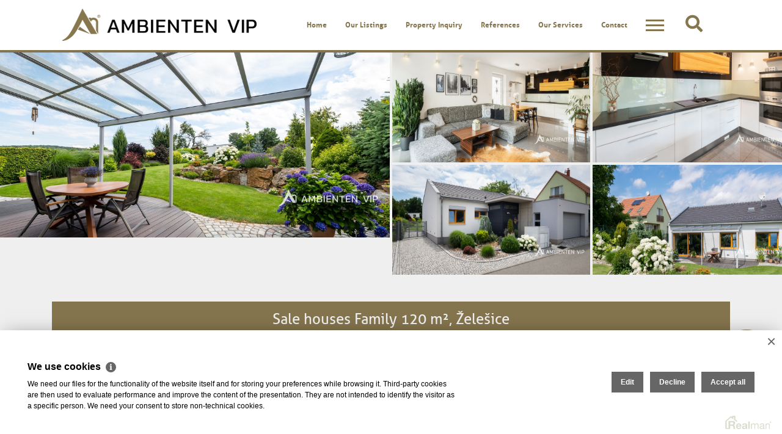

--- FILE ---
content_type: text/html
request_url: https://en.ambienten.cz/sale-houses-family-zelesice-district-brno-venkov-prodej-rodinne-domy-0m2-zelesice-3698
body_size: 10402
content:
<!DOCTYPE html><html lang="en"><head><base href="https://en.ambienten.cz/" /><meta http-equiv="Content-Type" content="text/html; charset=utf-8" /><meta name="author" content=" &copy; AMBIENTEN VIP s.r.o., Realman s.r.o., www.realman.cz" /><meta name="viewport" content="user-scalable=no, width=device-width, initial-scale=1.0, minimum-scale=1.0, maximum-scale=1.0" /><link rel="bookmark" href="https://en.ambienten.cz" /><meta name="copyright" content="https://en.ambienten.cz" /><meta name="robots" content="index,follow" /><meta name="googlebot" content="snippet,archive" /><meta name="format-detection" content="telephone=no"><title>Prodej, Rodinné domy, 0m² - Želešice | Home</title><meta name="keywords" content="" /><meta name="description" content="" /><link rel="shortcut icon" href="https://a.rmcl.cz/ambienten.cz/project/images/favicon.ico" /><meta name="apple-mobile-web-app-capable" content="yes"><!-- Favicons --><link rel="shortcut icon" href="https://a.rmcl.cz/ambienten.cz/project/images/favicon.ico"><meta name="msapplication-TileColor" content="#ffffff"><meta name="theme-color" content="#ffffff"><link rel="stylesheet" type="text/css" href="https://a.rmcl.cz/ambienten.cz/project/css/bootstrap.min.css" />
<link rel="stylesheet" type="text/css" href="https://a.rmcl.cz/realman5.cz/web/common/assets/css/font-awesome-5.4.2.css?877b1" />
<link rel="stylesheet" type="text/css" href="https://a.rmcl.cz/ambienten.cz/project/css/aos.css" />
<link rel="stylesheet" type="text/css" href="https://a.rmcl.cz/ambienten.cz/project/css/jquery-ui.min.css" />
<link rel="stylesheet" type="text/css" href="https://fonts.googleapis.com/css?family=Josefin+Sans:100,300,300i,400,700|Proza+Libre|Ubuntu" />
<link rel="stylesheet" type="text/css" href="https://fonts.googleapis.com/css?family=Proza+Libre:400,500&amp;subset=latin-ext" />
<link rel="stylesheet" type="text/css" href="https://a.rmcl.cz/realman5.cz/web/common/assets/css/font-aller2.css?877b1" />
<link rel="stylesheet" type="text/css" href="https://a.rmcl.cz/realman5.cz/web/common/assets/css/jquery.fancybox-3.4.1.min.css?877b1" />
<link rel="stylesheet" type="text/css" href="https://a.rmcl.cz/realman5.cz/web/common/assets/css/owl.carousel-2.3.4.css?877b1" />
<link rel="stylesheet" type="text/css" href="https://a.rmcl.cz/ambienten.cz/project/css/owl-theme.css" />
<link rel="stylesheet" type="text/css" href="https://a.rmcl.cz/ambienten.cz/project/css/range_slider.css" />
<link rel="stylesheet" type="text/css" href="https://a.rmcl.cz/realman5.cz/web/common/assets/css/rm_common.css?877b1" />
<link rel="stylesheet" type="text/css" href="https://a.rmcl.cz/ambienten.cz/project/css/custom.css" />
<link rel="stylesheet" type="text/css" href="https://a.rmcl.cz/ambienten.cz/project/css/responsive.css" />
<link rel="stylesheet" type="text/css" href="https://a.rmcl.cz/ambienten.cz/project/css/realman.css" />
<link rel="stylesheet" type="text/css" href="https://a.rmcl.cz/ambienten.cz/project/css/print.css" media="print" />
<script type="text/javascript"  src="https://a.rmcl.cz/realman5.cz/web/common/assets/js/jquery-3.2.1.min.js?877b1" rm-cookieconsent="rm-technical"></script>
<style type="text/css">img {width:auto;height:auto;}</style><script type="text/javascript"  rm-cookieconsent="rm-technical">
	window.dataLayer = window.dataLayer || [];
	function gtag(){dataLayer.push(arguments);}
	gtag("consent", "default", {
		"analytics_storage": "denied",
		"ad_storage": "denied",
		"ad_user_data": "denied",
		"ad_personalization": "denied"
	});
</script><!-- Global site tag (gtag.js) - Google Analytics --><script type="text/javascript" async src="https://www.googletagmanager.com/gtag/js?id=UA-65179537-1" rm-cookieconsent="rm-technical"></script><script type="text/javascript" defer rm-cookieconsent="rm-technical">
	window.dataLayer = window.dataLayer || [];
	function gtag(){dataLayer.push(arguments);}
	gtag("js", new Date());
gtag("config", "UA-65179537-1");</script><meta property="og:url" content="https://en.ambienten.cz/sale-houses-family-zelesice-district-brno-venkov-prodej-rodinne-domy-0m2-zelesice-3698" /><meta property="og:type" content="website" /><meta property="og:image" content="https://t.rmcl.cz/?[base64]" /><meta property="og:title" content="Prodej, Rodinné domy, 0m² - Želešice" /><meta property="og:description" content="" /></head><body class="newdetail"><header><nav class="navbar navbar-expand-lg fixed-top justify-content-between"><div class="navbar-header"><a class="navbar-brand" href="https://en.ambienten.cz"><img src="https://a.rmcl.cz/ambienten.cz/project/images/logo.png" alt="AMBIENTEN VIP s.r.o."></a><a class="navbar-brand black" href="https://en.ambienten.cz"><img src="https://a.rmcl.cz/ambienten.cz/project/images/logo_black.png" alt="AMBIENTEN VIP s.r.o."></a><button class="navbar-toggler" type="button" data-toggle="collapse" data-target="#navbarSupportedContent" aria-controls="navbarSupportedContent" aria-expanded="false" aria-label="Toggle navigation"><span class="navbar-toggler-icon"></span></button></div><div class="collapse navbar-collapse" id="navbarSupportedContent"><ul class="nav navbar-nav ml-auto"><li class="nav-item"><a href="https://en.ambienten.cz/" title="Home" class="nav-link">Home</a></li><li class="nav-item active"><a href="https://en.ambienten.cz/our-listings" title="Our listings" class="nav-link">Our listings</a></li><li class="nav-item"><a href="https://en.ambienten.cz/property-inquiry" title="Property inquiry" class="nav-link">Property inquiry</a></li><li class="nav-item"><a href="https://en.ambienten.cz/references" title="References" class="nav-link">References</a></li><li class="nav-item"><a href="https://en.ambienten.cz/our-services" title="Our services" class="nav-link">Our services</a></li><li class="nav-item"><a href="https://en.ambienten.cz/contact" title="Contact" class="nav-link">Contact</a></li><li class="burgr"><div id="ambiburger"><input type="checkbox"><span></span><span></span><span></span><ul id="menu"><li><a href="https://en.ambienten.cz/homestaging" title="Homestaging">Homestaging</a></li><li><a href="https://en.ambienten.cz/development-projects" title="Development projects">Development projects</a></li><li><a href="https://en.ambienten.cz/news" title="News">News</a></li><li><a href="https://en.ambienten.cz/partners" title="Partners">Partners</a></li></ul></div></li></ul><div class="star"></div><div class="zoom" id="lupa"><a href="#"><i class="fas fa-search"></i></a></div><form id="lupaform" method="get" action="https://en.ambienten.cz/our-listings"><input type="text" name="fulltext" value="" id="scene" class="normal"></form></div></nav></header><div class="top_arrow"><a href="#"><img src="https://a.rmcl.cz/ambienten.cz/project/images/arrow_top.png" alt="top"></a></div><section class="detail25"><div class="container"><div class="row"><div class="col-md-6 detail2501"><img src="https://t.rmcl.cz/?[base64]" alt="DSC_1965" class="main-thumb"   width="1920" height="900"   loading="lazy" /></div><div class="col-md-6 detail2502"><div class="row"><div class="col-md-6"><img src="https://t.rmcl.cz/?[base64]" alt="DSC_1932-Edit" class="thumb"   width="1920" height="900"   loading="lazy" /></div><div class="col-md-6"><img src="https://t.rmcl.cz/?[base64]" alt="DSC_1916-Edit" class="thumb"   width="1920" height="900"   loading="lazy" /></div><div class="col-md-6"><img src="https://t.rmcl.cz/?[base64]" alt="DSC_1803" class="thumb"   width="1920" height="900"   loading="lazy" /></div><div class="col-md-6"><img src="https://t.rmcl.cz/?[base64]" alt="DSC_1824" class="thumb"   width="1920" height="900"   loading="lazy" /></div></div></div></div></div></section><!-- Modal --><div class="modal fade modaldetail25" id="galleryModal" tabindex="-1"><button type="button" class="close" data-dismiss="modal" aria-label="Close"><span></span><span></span></button><div class="modal-dialog"><div class="modal-content"><div class="modal-body grid-2" id="galleryContainer"><img src="https://t.rmcl.cz/?[base64]" alt="DSC_1965" class="" data-index="0"   width="1920" height="1080"   loading="lazy" /><img src="https://t.rmcl.cz/?[base64]" alt="DSC_1932-Edit" class="" data-index="1"   width="1920" height="1080"   loading="lazy" /><img src="https://t.rmcl.cz/?[base64]" alt="DSC_1916-Edit" class="" data-index="2"   width="1920" height="1080"   loading="lazy" /><img src="https://t.rmcl.cz/?[base64]" alt="DSC_1803" class="" data-index="3"   width="1920" height="1080"   loading="lazy" /><img src="https://t.rmcl.cz/?[base64]" alt="DSC_1824" class="" data-index="4"   width="1920" height="1080"   loading="lazy" /><img src="https://t.rmcl.cz/?[base64]" alt="DSC_1826" class="" data-index="5"   width="1920" height="1080"   loading="lazy" /><img src="https://t.rmcl.cz/?[base64]" alt="DSC_1867-Edit" class="" data-index="6"   width="1920" height="1080"   loading="lazy" /><img src="https://t.rmcl.cz/?[base64]" alt="DSC_1863 (1)" class="" data-index="7"   width="1920" height="1080"   loading="lazy" /><img src="https://t.rmcl.cz/?[base64]" alt="DSC_1812" class="" data-index="8"   width="1920" height="1080"   loading="lazy" /><img src="https://t.rmcl.cz/?[base64]" alt="DSC_1814" class="" data-index="9"   width="1920" height="1080"   loading="lazy" /><img src="https://t.rmcl.cz/?[base64]" alt="DSC_1815" class="" data-index="10"   width="1920" height="1080"   loading="lazy" /><img src="https://t.rmcl.cz/?[base64]" alt="DSC_1817" class="" data-index="11"   width="1920" height="1080"   loading="lazy" /><img src="https://t.rmcl.cz/?[base64]" alt="DSC_1819" class="" data-index="12"   width="1920" height="1080"   loading="lazy" /><img src="https://t.rmcl.cz/?[base64]" alt="DSC_1858 (1)" class="" data-index="13"   width="1920" height="1080"   loading="lazy" /><img src="https://t.rmcl.cz/?[base64]" alt="DSC_1821" class="" data-index="14"   width="1920" height="1080"   loading="lazy" /><img src="https://t.rmcl.cz/?[base64]" alt="DSC_1822" class="" data-index="15"   width="1920" height="1080"   loading="lazy" /><img src="https://t.rmcl.cz/?[base64]" alt="DSC_1823" class="" data-index="16"   width="1920" height="1080"   loading="lazy" /><img src="https://t.rmcl.cz/?[base64]" alt="DSC_1827" class="" data-index="17"   width="1920" height="1080"   loading="lazy" /><img src="https://t.rmcl.cz/?[base64]" alt="DSC_1829 (1)" class="" data-index="18"   width="1920" height="1080"   loading="lazy" /><img src="https://t.rmcl.cz/?[base64]" alt="DSC_1829" class="" data-index="19"   width="1920" height="1080"   loading="lazy" /><img src="https://t.rmcl.cz/?[base64]" alt="DSC_1831 (1)" class="" data-index="20"   width="1920" height="1080"   loading="lazy" /><img src="https://t.rmcl.cz/?[base64]" alt="DSC_1831" class="" data-index="21"   width="1920" height="1080"   loading="lazy" /><img src="https://t.rmcl.cz/?[base64]" alt="DSC_1832 (1)" class="" data-index="22"   width="1920" height="1080"   loading="lazy" /><img src="https://t.rmcl.cz/?[base64]" alt="DSC_1832" class="" data-index="23"   width="1920" height="1080"   loading="lazy" /><img src="https://t.rmcl.cz/?[base64]" alt="DSC_1834 (1)" class="" data-index="24"   width="1920" height="1080"   loading="lazy" /><img src="https://t.rmcl.cz/?[base64]" alt="DSC_1834" class="" data-index="25"   width="1920" height="1080"   loading="lazy" /><img src="https://t.rmcl.cz/?[base64]" alt="DSC_1838 (1)" class="" data-index="26"   width="1920" height="1080"   loading="lazy" /><img src="https://t.rmcl.cz/?[base64]" alt="DSC_1838" class="" data-index="27"   width="1920" height="1080"   loading="lazy" /><img src="https://t.rmcl.cz/?[base64]" alt="DSC_1842 (1)" class="" data-index="28"   width="1920" height="1080"   loading="lazy" /><img src="https://t.rmcl.cz/?[base64]" alt="DSC_1842" class="" data-index="29"   width="1920" height="1080"   loading="lazy" /><img src="https://t.rmcl.cz/?[base64]" alt="DSC_1846 (1)" class="" data-index="30"   width="1920" height="1080"   loading="lazy" /><img src="https://t.rmcl.cz/?[base64]" alt="DSC_1846" class="" data-index="31"   width="1920" height="1080"   loading="lazy" /><img src="https://t.rmcl.cz/?[base64]" alt="DSC_1851 (1)" class="" data-index="32"   width="1920" height="1080"   loading="lazy" /><img src="https://t.rmcl.cz/?[base64]" alt="DSC_1851" class="" data-index="33"   width="1920" height="1080"   loading="lazy" /><img src="https://t.rmcl.cz/?[base64]" alt="DSC_1853 (1)" class="" data-index="34"   width="1920" height="1080"   loading="lazy" /><img src="https://t.rmcl.cz/?[base64]" alt="DSC_1853" class="" data-index="35"   width="1920" height="1080"   loading="lazy" /><img src="https://t.rmcl.cz/?[base64]" alt="DSC_1858" class="" data-index="36"   width="1920" height="1080"   loading="lazy" /><img src="https://t.rmcl.cz/?[base64]" alt="DSC_1861 (1)" class="" data-index="37"   width="1920" height="1080"   loading="lazy" /><img src="https://t.rmcl.cz/?[base64]" alt="DSC_1861" class="" data-index="38"   width="1920" height="1080"   loading="lazy" /><img src="https://t.rmcl.cz/?[base64]" alt="DSC_1863" class="" data-index="39"   width="1920" height="1080"   loading="lazy" /><img src="https://t.rmcl.cz/?[base64]" alt="DSC_1872" class="" data-index="40"   width="1920" height="1080"   loading="lazy" /><img src="https://t.rmcl.cz/?[base64]" alt="DSC_1877" class="" data-index="41"   width="1920" height="1080"   loading="lazy" /><img src="https://t.rmcl.cz/?[base64]" alt="DSC_1879" class="" data-index="42"   width="1920" height="1080"   loading="lazy" /><img src="https://t.rmcl.cz/?[base64]" alt="DSC_1880-Edit" class="" data-index="43"   width="1920" height="1080"   loading="lazy" /><img src="https://t.rmcl.cz/?[base64]" alt="DSC_1881" class="" data-index="44"   width="1920" height="1080"   loading="lazy" /><img src="https://t.rmcl.cz/?[base64]" alt="DSC_1882-Edit" class="" data-index="45"   width="1920" height="1080"   loading="lazy" /><img src="https://t.rmcl.cz/?[base64]" alt="DSC_1891-Edit" class="" data-index="46"   width="1920" height="1080"   loading="lazy" /><img src="https://t.rmcl.cz/?[base64]" alt="DSC_1900-Edit" class="" data-index="47"   width="1920" height="1080"   loading="lazy" /><img src="https://t.rmcl.cz/?[base64]" alt="DSC_1905-Edit" class="" data-index="48"   width="1920" height="1080"   loading="lazy" /><img src="https://t.rmcl.cz/?[base64]" alt="DSC_1910" class="" data-index="49"   width="1920" height="1080"   loading="lazy" /><img src="https://t.rmcl.cz/?[base64]" alt="DSC_1912-Edit" class="" data-index="50"   width="1920" height="1080"   loading="lazy" /><img src="https://t.rmcl.cz/?[base64]" alt="DSC_1926-Edit" class="" data-index="51"   width="1920" height="1080"   loading="lazy" /><img src="https://t.rmcl.cz/?[base64]" alt="DSC_1938-Edit" class="" data-index="52"   width="1920" height="1080"   loading="lazy" /><img src="https://t.rmcl.cz/?[base64]" alt="DSC_1946-Edit" class="" data-index="53"   width="1920" height="1080"   loading="lazy" /><img src="https://t.rmcl.cz/?[base64]" alt="DSC_1953" class="" data-index="54"   width="1920" height="1080"   loading="lazy" /><img src="https://t.rmcl.cz/?[base64]" alt="DSC_1963" class="" data-index="55"   width="1920" height="1080"   loading="lazy" /><img src="https://t.rmcl.cz/?[base64]" alt="DSC_1964" class="" data-index="56"   width="1920" height="1080"   loading="lazy" /></div></div></div></div><section class="detail_tab"><div class="container"><h4>Sale houses Family 120 m², Želešice</h4><ul class="projecttabs"><li><a href="#" data-id="mapa" title="Mapa">Mapa</a></li><li><a href="#" data-id="kontakt" title="Kontakt">Kontakt</a></li><li><a href="#" data-id="dotaz-makleri" title="Dotaz makléři">Dotaz makléři</a></li><li><a rel="nofollow" target="_blank" href="src/getpdf.php?rm_rq=uS+oLebq77Ae1StXkCreCqrSStYnuiLcHrWBpLSl%2BvvLcHUNLwjkwQpbngfoE2Kyy%2BqDZi82du5KEbp0wZae9ZGhHr8UXFqh%2BU65THH%2FiVuxsg%3D" class="print">Tisk</a></li></ul><div class="detail_obsah"><strong>Souhrnné info</strong><div class="row"><div class="col-lg-6"><div class="row"><div class="col-5">Ev.č.:</div><div class="col-7"><b>29842</b></div></div><div class="row"><div class="col-5">Cena:</div><div class="col-7"><b>prodáno</b></div></div><div class="row"><div class="col-5">Sub-category:</div><div class="col-7"><b>Houses Family</b></div></div><div class="row"><div class="col-5">Location:</div><div class="col-7"><b>Želešice</b></div></div><div class="row"><div class="col-5">District:</div><div class="col-7"><b>Brno-venkov</b></div></div><div class="row"><div class="col-5">Advert room count:</div><div class="col-7"><b>4 rooms</b></div></div><div class="row"><div class="col-5">Flooring:</div><div class="col-7"><b>120 m²</b></div></div><div class="row"><div class="col-5">Land area:</div><div class="col-7"><b>1.850 m²</b></div></div><div class="row"><div class="col-5">Number of floors:</div><div class="col-7"><b>1</b></div></div><div class="row"><div class="col-5">Property status:</div><div class="col-7"><b>Very good</b></div></div><div class="row"><div class="col-5">Building:</div><div class="col-7"><b>Brick</b></div></div><div class="row"><div class="col-5">House type:</div><div class="col-7"><b>Single-story</b></div></div><div class="row"><div class="col-5">Building situation:</div><div class="col-7"><b>Single</b></div></div><div class="row"><div class="col-5">Property location:</div><div class="col-7"><b>Quiet part of municipality</b></div></div></div><div class="col-lg-6"><div class="row"><div class="col-5">Development:</div><div class="col-7"><b>Residential</b></div></div><div class="row"><div class="col-5">Energy Performance Rating:</div><div class="col-7"><b>G (PENB not delivered
)</b></div></div><div class="row"><div class="col-5">Furnished:</div><div class="col-7"><b>Partially</b></div></div><div class="row"><div class="col-5">Garage:</div><div class="col-7"><b>Yes</b></div></div><div class="row"><div class="col-5">Garage count:</div><div class="col-7"><b>2</b></div></div><div class="row"><div class="col-5">Terrace:</div><div class="col-7"><b>yes</b></div></div><div class="row"><div class="col-5">Basin:</div><div class="col-7"><b>yes</b></div></div><div class="row"><div class="col-5">Road:</div><div class="col-7"><b>Concrete, Asphalt</b></div></div><div class="row"><div class="col-5">Telecommunications:</div><div class="col-7"><b>Telephone, Internet, Satellite, Cable TV, Cable distribution, Other</b></div></div><div class="row"><div class="col-5">Transportation:</div><div class="col-7"><b>Road, Bus</b></div></div><div class="row"><div class="col-5">Water:</div><div class="col-7"><b>District water supply</b></div></div><div class="row"><div class="col-5">Electricity:</div><div class="col-7"><b>230V, 400V</b></div></div><div class="row"><div class="col-5">Waste:</div><div class="col-7"><b>Public sewerage</b></div></div></div></div><strong>Popis</strong><p class="text-justify"></p><div id="accordion"><div class="card"><div class="card-header" id="headingmapa"><button class="btn btn-link" Xdata-toggle="collapse" data-target="#collapsemapa" aria-expanded="true" aria-controls="collapsemapa">Mapa</button></div><div id="collapsemapa" class="collapse show" aria-labelledby="headingmapa" data-parent="#accordion"><div class="card-body"><script type="text/javascript" async src="https://a.rmcl.cz/realman5.cz/web/common/assets/js/openStreetMap.js?bd476" rm-cookieconsent="rm-technical"></script><link rel="stylesheet" href="https://cdnjs.cloudflare.com/ajax/libs/leaflet/1.9.4/leaflet.min.css" integrity="sha512-h9FcoyWjHcOcmEVkxOfTLnmZFWIH0iZhZT1H2TbOq55xssQGEJHEaIm+PgoUaZbRvQTNTluNOEfb1ZRy6D3BOw==" crossorigin="anonymous" referrerpolicy="no-referrer" /><link rel="stylesheet" href="https://cdnjs.cloudflare.com/ajax/libs/leaflet.markercluster/1.5.3/MarkerCluster.min.css" integrity="sha512-ENrTWqddXrLJsQS2A86QmvA17PkJ0GVm1bqj5aTgpeMAfDKN2+SIOLpKG8R/6KkimnhTb+VW5qqUHB/r1zaRgg==" crossorigin="anonymous" referrerpolicy="no-referrer" /><link rel="stylesheet" href="https://cdnjs.cloudflare.com/ajax/libs/leaflet.markercluster/1.5.3/MarkerCluster.Default.min.css" integrity="sha512-fYyZwU1wU0QWB4Yutd/Pvhy5J1oWAwFXun1pt+Bps04WSe4Aq6tyHlT4+MHSJhD8JlLfgLuC4CbCnX5KHSjyCg==" crossorigin="anonymous" referrerpolicy="no-referrer" /><style type="text/css">.rm-map-osm-wrapper { z-index:0; } .leaflet-container { font-size:11px !important; } .leaflet-container span { color:#000 !important; display:inline !important; float:none !important; margin:0 !important; } .leaflet-popup-content > div { max-width:75vw; } .leaflet-container .leaflet-tile { border-radius:0 !important; }</style><script type="text/javascript" integrity="sha512-puJW3E/qXDqYp9IfhAI54BJEaWIfloJ7JWs7OeD5i6ruC9JZL1gERT1wjtwXFlh7CjE7ZJ+/vcRZRkIYIb6p4g==" crossorigin="anonymous" referrerpolicy="no-referrer" src="https://cdnjs.cloudflare.com/ajax/libs/leaflet/1.9.4/leaflet.min.js" rm-cookieconsent="rm-technical"></script><script type="text/javascript" integrity="sha512-TiMWaqipFi2Vqt4ugRzsF8oRoGFlFFuqIi30FFxEPNw58Ov9mOy6LgC05ysfkxwLE0xVeZtmr92wVg9siAFRWA==" crossorigin="anonymous" referrerpolicy="no-referrer" src="https://cdnjs.cloudflare.com/ajax/libs/leaflet.markercluster/1.5.3/leaflet.markercluster.min.js" rm-cookieconsent="rm-technical"></script><script type="text/javascript"  rm-cookieconsent="rm-technical">var mapHasOwnMarkerIcon = 0;</script><div id="map-detail" class="rm-map-osm-wrapper"></div><script type="text/javascript"  rm-cookieconsent="rm-technical">$(window).on("load", function(){ renderOpenStreetMap( "map-detail", 49.1168872257, 16.5813742416, 2, "Želešice", "", {} ); });</script></div></div></div><div class="card"><div class="card-header" id="headingkontakt"><button class="btn btn-link" Xdata-toggle="collapse" data-target="#collapsekontakt" aria-expanded="true" aria-controls="collapsekontakt">Kontakt</button></div><div id="collapsekontakt" class="collapse show" aria-labelledby="headingkontakt" data-parent="#accordion"><div class="card-body"><p><img src="https://t.rmcl.cz/?i5fEvmoeVzRqJi7vWsk2WMQ6MIy4qOfBRMRrI1bgBt5lgemUrfaO4DGWd9uxQ5xHkB_q0T14FVgesVuunY-snRBUqAUgzCKaOv3zO6Md7oN1BOyJd2mfC5OUOxNCHNJpoIB-A-LWjLOw7xv6JzhyUUeAO9R2lm3jDBKeM1sa2GGMWc5P" alt="Ing. Monika Russeggerová" class="seller-photo"   height="140"   loading="lazy" />Ing. Monika Russeggerová<br />Phone number: <a href="tel:+420733525123">+420 733 525 123</a><br />E-mail: <a href="/cdn-cgi/l/email-protection#cba2a5ada4eefffbaaa6a9a2aea5bfaea5e5a8b1"><span class="__cf_email__" data-cfemail="fd94939b92bd9c909f949893899893d39e87">[email&#160;protected]</span></a><br />Address: Mezírka 775/1, Brno</p></div></div></div><div class="card"><div class="card-header" id="headingdotaz-makleri"><button class="btn btn-link" Xdata-toggle="collapse" data-target="#collapsedotaz-makleri" aria-expanded="true" aria-controls="collapsedotaz-makleri">Dotaz makléři</button></div><div id="collapsedotaz-makleri" class="collapse show" aria-labelledby="headingdotaz-makleri" data-parent="#accordion"><div class="card-body"><form action="javascript:send_contact('send_seller');" method="post" accept-charset="utf-8" enctype="text/plain" id="send_seller"><div class="form-group row"><label for="form-name2" class="col-sm-3 col-form-label">Jméno a příjmení</label><div class="col-sm-8"><input type="text" id="form-name2" name="Sender" class="form-control" req></div></div><div class="form-group row"><label for="form-email2" class="col-sm-3 col-form-label">E-mail</label><div class="col-sm-8"><input type="text" id="form-email2" name="SenderEmail" class="form-control" data-force-required="1"></div></div><div class="form-group row"><label for="form-phone2" class="col-sm-3 col-form-label">Telefon</label><div class="col-sm-8"><input type="text" id="form-phone2" name="SenderPhone" class="form-control" data-force-required="1"></div></div><div class="form-group row"><label for="form-text2" class="col-sm-3 col-form-label">Dotaz</label><div class="col-sm-8"><textarea id="form-text2" name="Text" class="form-control" rows="3">Dobrý den, mám zájem o podrobnější info k zakázce číslo 29842</textarea></div></div><div class="form-group row"><div class="col-sm-8 offset-sm-3"><button type="submit" name="Send" class="btn uc">Odeslat</button></div></div><input type="hidden" name="FormData" value="uS+R0KQ%2BRF%2F5kYM4tztbpeR9GtrP1jb9ui9WjWi3aq0huHNqdOc5uxoQG3GgxCDbj0xN0AShCbUIlAkWE0kbV6d3wUmHvZzESR1EdzhHQMEDyxL17gAznngmqZ9uofDj2zeWLFaglu7glGglEGh5iiBJPRrrOOWxWgIWT5%2Fu2n8eQqEbrpQKUJbQHAe3hEF5p72gnx1X4SFtxub0kwxOzzwPw%3D%3D" /></form></div></div></div></div></div><!-- #accordion --></div><!-- .detail_obsah --></div></section><section class="linelogo text-center"></section><section class="map"><div class="mapadetail"><script data-cfasync="false" src="/cdn-cgi/scripts/5c5dd728/cloudflare-static/email-decode.min.js"></script><script type="text/javascript" async src="https://a.rmcl.cz/realman5.cz/web/common/assets/js/openStreetMap.js?bd476" rm-cookieconsent="rm-technical"></script><link rel="stylesheet" href="https://cdnjs.cloudflare.com/ajax/libs/leaflet/1.9.4/leaflet.min.css" integrity="sha512-h9FcoyWjHcOcmEVkxOfTLnmZFWIH0iZhZT1H2TbOq55xssQGEJHEaIm+PgoUaZbRvQTNTluNOEfb1ZRy6D3BOw==" crossorigin="anonymous" referrerpolicy="no-referrer" /><link rel="stylesheet" href="https://cdnjs.cloudflare.com/ajax/libs/leaflet.markercluster/1.5.3/MarkerCluster.min.css" integrity="sha512-ENrTWqddXrLJsQS2A86QmvA17PkJ0GVm1bqj5aTgpeMAfDKN2+SIOLpKG8R/6KkimnhTb+VW5qqUHB/r1zaRgg==" crossorigin="anonymous" referrerpolicy="no-referrer" /><link rel="stylesheet" href="https://cdnjs.cloudflare.com/ajax/libs/leaflet.markercluster/1.5.3/MarkerCluster.Default.min.css" integrity="sha512-fYyZwU1wU0QWB4Yutd/Pvhy5J1oWAwFXun1pt+Bps04WSe4Aq6tyHlT4+MHSJhD8JlLfgLuC4CbCnX5KHSjyCg==" crossorigin="anonymous" referrerpolicy="no-referrer" /><style type="text/css">.rm-map-osm-wrapper { z-index:0; } .leaflet-container { font-size:11px !important; } .leaflet-container span { color:#000 !important; display:inline !important; float:none !important; margin:0 !important; } .leaflet-popup-content > div { max-width:75vw; } .leaflet-container .leaflet-tile { border-radius:0 !important; }</style><script type="text/javascript" integrity="sha512-puJW3E/qXDqYp9IfhAI54BJEaWIfloJ7JWs7OeD5i6ruC9JZL1gERT1wjtwXFlh7CjE7ZJ+/vcRZRkIYIb6p4g==" crossorigin="anonymous" referrerpolicy="no-referrer" src="https://cdnjs.cloudflare.com/ajax/libs/leaflet/1.9.4/leaflet.min.js" rm-cookieconsent="rm-technical"></script><script type="text/javascript" integrity="sha512-TiMWaqipFi2Vqt4ugRzsF8oRoGFlFFuqIi30FFxEPNw58Ov9mOy6LgC05ysfkxwLE0xVeZtmr92wVg9siAFRWA==" crossorigin="anonymous" referrerpolicy="no-referrer" src="https://cdnjs.cloudflare.com/ajax/libs/leaflet.markercluster/1.5.3/leaflet.markercluster.min.js" rm-cookieconsent="rm-technical"></script><script type="text/javascript"  rm-cookieconsent="rm-technical">var mapHasOwnMarkerIcon = 0;</script><div id="map-footer" class="rm-map-osm-wrapper mapa"></div><script type="text/javascript"  rm-cookieconsent="rm-technical">$(window).on("load", function(){ renderOpenStreetMap( "map-footer", 49.204, 16.6109, 1, "Mezírka 775/1<br>602 00&nbsp;Brno - Veveří", "", {} ); });</script><div class="adresa" data-aos="fade-right"><h3>AMBIENTEN VIP s.r.o.</h3><ul><li>Mezírka 775/1, 602 00&nbsp;&nbsp;Brno</li><li><a href="tel:+420733525123"><span>+420</span> 733 525 123</a></li><li><a href="tel:+420602791990"><span>+420</span> 602 791 990</a></li><li><a href="/cdn-cgi/l/email-protection#7d14131b1258494d1c101f141813091813531e07"><span class="__cf_email__" data-cfemail="aec7c0c8c1eecfc3ccc7cbc0dacbc080cdd4">[email&#160;protected]</span></a></li></ul><span><strong>IČ</strong> 29361788</span><span><strong>DIČ</strong> CZ29361788</span><p><strong>Číslo účtu</strong> 123 - 6332940207 / 0100</p><p>Spisová značka v obchodním rejstříku vedeném Krajským soudem v Brně zapsané v oddílu C, vložka 75329</p></div></div></section><footer><div class="container"><p>2026 &copy; AMBIENTEN VIP s.r.o., all rights reserved | Design by Daniel Gratza | Real Estate SW <a href="http://www.realman.cz/"><strong>Real</strong>man</a></p></div></footer><script data-cfasync="false" src="/cdn-cgi/scripts/5c5dd728/cloudflare-static/email-decode.min.js"></script><script type="text/javascript" defer src="https://a.rmcl.cz/ambienten.cz/project/js/jquery-ui.min.js" rm-cookieconsent="rm-technical"></script>
<script type="text/javascript" defer src="https://a.rmcl.cz/ambienten.cz/project/js/popper.min.js" rm-cookieconsent="rm-technical"></script>
<script type="text/javascript" defer src="https://a.rmcl.cz/ambienten.cz/project/js/bootstrap.min.js" rm-cookieconsent="rm-technical"></script>
<script type="text/javascript" defer src="https://a.rmcl.cz/realman5.cz/web/common/assets/js/jquery.fancybox-3.4.1.min.js?877b1" rm-cookieconsent="rm-technical"></script>
<script type="text/javascript" defer src="https://a.rmcl.cz/realman5.cz/web/common/assets/js/owl.carousel-2.3.4.min.js?877b1" rm-cookieconsent="rm-technical"></script>
<script type="text/javascript" defer src="https://a.rmcl.cz/ambienten.cz/project/js/snap-scroll.js" rm-cookieconsent="rm-technical"></script>
<script type="text/javascript" defer src="https://a.rmcl.cz/ambienten.cz/project/js/aos.js" rm-cookieconsent="rm-technical"></script>
<script type="text/javascript" defer src="https://a.rmcl.cz/ambienten.cz/project/js/jquery.paroller.js" rm-cookieconsent="rm-technical"></script>
<script type="text/javascript" defer src="https://a.rmcl.cz/ambienten.cz/project/js/range_slider.js" rm-cookieconsent="rm-technical"></script>
<script type="text/javascript" defer src="https://a.rmcl.cz/ambienten.cz/project/js/jquery.jscroll.min.js" rm-cookieconsent="rm-technical"></script>
<script type="text/javascript" defer src="https://a.rmcl.cz/ambienten.cz/project/js/custom.js" rm-cookieconsent="rm-technical"></script>
<script type="text/javascript" defer src="https://a.rmcl.cz/realman5.cz/web/common/assets/js/send_contact.js?877b1" rm-cookieconsent="rm-technical"></script>
<script type="text/javascript" defer src="https://a.rmcl.cz/realman5.cz/web/common/assets/js/jquery.inputmask.bundle.min.js?877b1" rm-cookieconsent="rm-technical"></script>
<script type="text/javascript" defer src="https://a.rmcl.cz/realman5.cz/web/common/assets/js/realman_mask.js?877b1" rm-cookieconsent="rm-technical"></script>
<script type="text/javascript" defer src="https://c.seznam.cz/js/rc.js" rm-cookieconsent="rm-technical"></script><script type="text/javascript"  rm-cookieconsent="rm-technical">
	window.sznIVA.IS.updateIdentities({ eid: null });
	var retargetingConf = {
		rtgId: 1369767,
		consent: 0
	};
	if (window.rc && window.rc.retargetingHit) {
		window.rc.retargetingHit(retargetingConf);
	}</script><script type="text/plain"  rm-cookieconsent="rm-marketing">'[base64]'</script><script type="text/javascript"  rm-cookieconsent="rm-technical">var gdprcookies_translation = { "title": "We use cookies","text": "We need our files for the functionality of the website itself and for storing your preferences while browsing it. Third-party cookies are then used to evaluate performance and improve the content of the presentation. They are not intended to identify the visitor as a specific person. We need your consent to store non-technical cookies.","technical_title": "Technical cookies","technical_text": "If we already save them, then they are necessary for the website to work and you can use its functions. It is used for maps, security, sending forms, item preferences, language, currency, it is also used for load distribution when loading files, etc.","analytical_title": "Analytical cookies","analytical_text": "They are used to collect data to analyze the traffic of our website. Thanks to this data, we know where visitors come from, what interests them on the website, the time of their visit, etc., and thus make the user experience more pleasant.","marketing_title": "Marketing cookies","marketing_text": "Saving these files is used to display more relevant content and ads and also sets consent for sending user data to Google for online advertising purposes. Disallowing permission does not mean hiding the ad.","save": "Save","close": "Close","edit": "Edit","settings": "Edit my preferences","decline": "Decline","acceptall": "Accept all","more_info": "More information", };</script><script type="text/javascript" async rm-cookieconsent-googleconsentmode="1" src="https://a.rmcl.cz/realman5.cz/web/common/assets/js/rm-cookieconsent.js?v=b64_11.js&bd476" rm-cookieconsent="rm-technical"></script><script defer src="https://static.cloudflareinsights.com/beacon.min.js/vcd15cbe7772f49c399c6a5babf22c1241717689176015" integrity="sha512-ZpsOmlRQV6y907TI0dKBHq9Md29nnaEIPlkf84rnaERnq6zvWvPUqr2ft8M1aS28oN72PdrCzSjY4U6VaAw1EQ==" data-cf-beacon='{"version":"2024.11.0","token":"d557f1c70c0b4783a4a14e407d3afe6a","r":1,"server_timing":{"name":{"cfCacheStatus":true,"cfEdge":true,"cfExtPri":true,"cfL4":true,"cfOrigin":true,"cfSpeedBrain":true},"location_startswith":null}}' crossorigin="anonymous"></script>
</body></html>

--- FILE ---
content_type: text/html
request_url: https://en.ambienten.cz/src/clipboard.php?returnJson=1
body_size: -368
content:
{"msg":0,"count":0,"url":"?074b173e79bde25115f31da6162adb79"}

--- FILE ---
content_type: text/css; charset=utf-8
request_url: https://a.rmcl.cz/realman5.cz/web/common/assets/css/font-aller2.css?877b1
body_size: -242
content:
/*Fonts */
@font-face {
	font-family: 'allerbold';
	src: url('../fonts/aller_bd.eot');
	src: url('../fonts/aller_bd.eot?#iefix') format('embedded-opentype'),
		 url('../fonts/aller_bd.woff2') format('woff2'),
		 url('../fonts/aller_bd.woff') format('woff'),
		 url('../fonts/aller_bd.ttf') format('truetype');
	font-weight: normal;
	font-style: normal;
}
@font-face {
	font-family: 'aller_lightregular';
	src: url('../fonts/aller_lt.eot');
	src: url('../fonts/aller_lt.eot?#iefix') format('embedded-opentype'),
		 url('../fonts/aller_lt.woff2') format('woff2'),
		 url('../fonts/aller_lt.woff') format('woff'),
		 url('../fonts/aller_lt.ttf') format('truetype');
	font-weight: normal;
	font-style: normal;
}
@font-face {
	font-family: 'allerregular';
	src: url('../fonts/aller_rg.eot');
	src: url('../fonts/aller_rg.eot?#iefix') format('embedded-opentype'),
		 url('../fonts/aller_rg.woff2') format('woff2'),
		 url('../fonts/aller_rg.woff') format('woff'),
		 url('../fonts/aller_rg.ttf') format('truetype');
	font-weight: normal;
	font-style: normal;
}


--- FILE ---
content_type: text/css; charset=utf-8
request_url: https://a.rmcl.cz/ambienten.cz/project/css/responsive.css
body_size: 1633
content:
/* mobile width till 1480px ----------------------------------- */
@media (max-width: 1480px) {
.navbar {padding: 0px 100px;}
header li {
	margin: 0;
 font-size: 12px;
 }
.adresa {width: 60%;}
.navbar-expand-lg .navbar-nav .nav-link {padding: 0;}

.burgr {padding: 16px 5px 0 15px;}
#menu {
	min-width: 150px;
	margin: -100px 0 0 -20px;
	padding:  110px 20px 12px 20px;  
}



}
/* mobile width till 1024px ----------------------------------- */
@media (max-width: 1024px) {
.navbar img {max-width: 65%;}
header li {text-align: center;}
.navbar-toggler {
    position: absolute;
    right: 10px;
    top: 5px;
    border: 1px solid #000;
}
nav {
    background-color: #fff;
    border-bottom: 4px solid #85754e;
}
nav .cz,nav .en {
    border: 3px solid #85754e;
    background-color: #fff;
    color: #85754e;
    display: inline;
}
.nemovitosti .col-lg-4:last-child {padding-right: 15px;}
.nemovitosti .col-lg-4:first-child {padding-left: 15px;}
.nemovitosti a {padding: 13px 0;}
.navbar-toggler-icon {
  background-image: url("data:image/svg+xml;charset=utf8,%3Csvg viewBox='0 0 32 32' xmlns='http://www.w3.org/2000/svg'%3E%3Cpath stroke='white' stroke-width='4' stroke-linecap='round' stroke-miterlimit='10' d='M4 8h24M4 16h24M4 24h24'/%3E%3C/svg%3E");
  color: white;
  filter: invert(45%) sepia(49%) saturate(289%) hue-rotate(5deg) brightness(92%) contrast(92%);
}
	.fffback .col-sm-4 img {height: inherit;}
.navbar {padding: 0 15px;}
header li {
	margin: 0 5px;
	font-size: inherit;
}
.navbar .cz,.navbar .en {position: inherit;}
.input-group {
	margin-top: 0;
	margin-bottom: 20px;
}
.nemovitosti .col-lg-4,.oblibene .col-lg-4 {margin: 10px 0;}
.nemovitosti .col-lg-4:last-child, .oblibene .col-lg-4:last-child {padding-right: 15px;}
.nemovitosti .col-lg-4:first-child, .oblibene .col-lg-4:first-child {padding-left: 15px;}
.download img {
    position: absolute;
    top: 0;
}
.star {text-align: center;}
.grow {
    width: 206px;
    display: block;
    margin: 20px auto;
    position: inherit;
}
.normal {
    display: block;
    margin: 20px auto;
    position: inherit;
}
.zoom {
    text-align: center;
    margin: 20px 0;
}
.lang {
	text-align: center;
	margin-bottom: 10px;
}
nav .navbar-brand {display: none;}
.black{display: inherit !important;}
nav li a, nav li a:hover {color: #85754e;}
.navbar-toggler:not(:disabled):not(.disabled) {border: 1px solid #85754e;border-radius: 0;}
	.adresa {
		padding: 15px;
		position: inherit;
		width: 100%;
		margin-bottom: 47px;
	}
	#galerie .popis_photo {
		bottom: 0;
		width: 50%;
	}
	.owl-prev,.owl-next {display: none;}
}
@media only screen 
and (min-device-width : 768px) 
and (max-device-width : 1024px) 
and (orientation : landscape) {
	header li {
	    margin: 0;
	    font-size: 13px;
}
.navbar-expand-lg .navbar-nav .nav-link {
    padding-right: 0;
    padding-left: 0;
    margin: 15px 5px 0 5px;
}
.navbar i {
    color: #86764e;
    font-size: 26px;
    margin: 0 10px;
}
.navbar .en:hover, nav.fix .en {color: #85754e;}

}
/* mobile width till 768px ----------------------------------- */
@media(max-width: 768px) {
	.modal-dialog {min-height: calc(100vh - 20px);}

	.navbar-collapse {
	  max-height: 360px;
	  overflow-y: auto;
	}

	#ambiburger input, #ambiburger span {display: none;}
	#menu {
		position: relative;
		min-width: 180px;
		margin: 0;
		padding:  0;  
		transform: translate(0, 0);
	}
	#menu li {padding: 15px;}
	#menu li:first-child {padding-top: 0;}	
}
/* mobile width from 768px till 1024px --------------------- */
@media only screen and (min-width: 768px) and (max-width: 1024px) {}
/* mobile width till 767px ----------------------------------- */
@media (max-width: 767px){
	.filter #accordion {display: none;}
	.filter #accordiontwo {display: inherit;}
	.nadpis span {padding: 5px 0;}
	.whyambienten .col-sm-6:last-child .box:first-child {margin-top: inherit;}
	.whyambienten .col-sm-6:last-child,.whyambienten .col-sm-6:first-child {padding: 0 15px;}
	.sample_photo img {width: 100%;}
	.offers .col-sm-6:last-child .col-sm-6:first-child .sample_photo, .offers .col-sm-6:last-child .col-sm-6:nth-child(2) .sample_photo {margin-bottom: 0;}
	.sample_photo {margin-bottom: 20px !important;}
	.sample_photo.height {height: inherit;}
	.header_photo .container-fluid {padding: 0 15px;}
	.why_homestaging .white,.specialists .white {padding: 15px;}
	.specialists .col-sm-4 img {margin-bottom: 20px;}
	.projects .col-sm-3 {margin: 10px 0 20px 0;}   
	.owl-item.active.center .single_slide {margin: 0;}
	h5 {font-size: 25px;}
	h6 {font-size: 22px;}
	.odkaz {font-size: 18px;}
	.filter .nabidkamenu {padding: 0 40px;}
	.filter .col-lg-4 {padding-left: 15px;}
	.filter .col-lg-8 {padding-right: 15px;}
	.proces img {display: none;}
	.linelogo {zoom: 0.5;}
	.proces .lines, .proces .lines.right {width: 100%;}
	#galerie .owl-dot {flex: 0 0 33.33%;}
	.detail_tab h4 + ul {display: block;}
	.card-columns {column-count: inherit;}
	.padding {padding: 0 20px;}
	.download img {
	    position: inherit;
	    top: -20px;
	    margin: 20px auto;
	}
	.download input {margin: 10px 0;}
	.detail_tab h4 + ul li {
		float: none;
		width: 100%;
		font-size: 14px;
	}
	.filter .col-lg-4 h6 {padding: 22px;}
	.top_arrow {display: none;}
	.detail_tab .card-header button {font-size: 14px;}
	.detail_tab .price-range-block .col-sm-3 {text-align: center;}
	.detail_tab h4 {font-size: 16px}
	.stat [type="radio"]:checked + label, .stat [type="radio"]:not(:checked) + label {display: block;    text-align: center;}
	.detail_tab .detail_obsah {padding: 15px;}
	.typnemovitosti li,.hledani .container input {width: 100%;}
	.cena input, .plocha input, .okoli {margin: 0;}
	.gallery_novinky .col-sm-8 {margin-bottom: 30px;}
	.fffback .col-sm-4 {padding: 0;}

}
/* mobile width till 480px ----------------------------------- */
@media (max-width: 480px){
	.whyambienten .box {padding: 50px 15px;}
	#galerie .popis_photo {
		position: inherit;
		width: 100%;
	}
	#galerie .popis_photo p:first-child {font-size: 22px;}
	#galerie .popis_photo p:last-child {font-size: 18px;}


	/* edit 30.5.2022 ------------------------ */
	.butony22 {
		bottom: 90px;
		left: 0;
		text-align: center;
	}
	.butony22 a {
		font-size: 16px;
		margin: 0 2%;
		width: 46%;
	}
	.butony22 a svg {width: 48px;}





}

--- FILE ---
content_type: text/css; charset=utf-8
request_url: https://a.rmcl.cz/ambienten.cz/project/css/realman.css
body_size: 2242
content:
header li.active { border-bottom:3px solid #fff; /*#85754e*/ }
.map #map-footer { width:100%; height:590px; }

.fffback a { color:#85754e; }
.fffback a:hover { color:#85754e; text-decoration:underline; }

@media (min-width: 1025px) {
	#galerie .popis_photo { padding-right:40px; width:auto; }
}
.detail_tab .card-body a { color:#85754e; }
#map-detail { width:100%; height:400px; }

.playindex { cursor:pointer; }
.detail_tab .form-control, #searchfulltext .form-control { color:#495057 !important; }
.projectAdverts th, .projectAdverts td { padding-right:30px; vertical-align:top; font-size:90%; }

.typnemovitosti li [type="radio"]:not(:checked) + label.type1::before, .typnemovitosti li [type="radio"]:checked + label.type1::before { background-image:url(../images/byty.png); }
.typnemovitosti li [type="radio"]:not(:checked) + label.type2::before, .typnemovitosti li [type="radio"]:checked + label.type2::before { background-image:url(../images/domy.png); }
.typnemovitosti li [type="radio"]:not(:checked) + label.type3::before, .typnemovitosti li [type="radio"]:checked + label.type3::before { background-image:url(../images/pozemky.png); }
.typnemovitosti li [type="radio"]:not(:checked) + label.type4::before, .typnemovitosti li [type="radio"]:checked + label.type4::before { background-image:url(../images/komerce.png); }
.typnemovitosti li [type="radio"]:not(:checked) + label.type5::before, .typnemovitosti li [type="radio"]:checked + label.type5::before { background-image:url(../images/ostatni.png); }
.typnemovitosti li [type="radio"]:not(:checked) + label.type255::before, .typnemovitosti li [type="radio"]:checked + label.type255::before { background-image:url(../images/byty.png); }

.typ { display:block; }
.Xflextyp span { float:left; width:32%; }
@media (max-width: 767px) {
	.Xflextyp span { width:100%; }
}
.hledani .container select { border:2px solid #8d9091; padding:0 10px; color:#000 !important; display:inline; height:31px; }

.star i p { border-radius:50%; width:15px; height:15px; text-align:center; }
@media (min-width: 1025px) {
	#lupaform { position:absolute; right:200px; text-align:right; }
	.grow, .normal { position:relative; right:0; }
}

.clipboardicon i {	position:absolute; right:10px; top:10px; color:#fff; z-index:9999; background-color:#86764e; padding:5px; border-radius:50%; transition:all 0.2s ease-in-out;
					height:30px; width:30px; text-align:center; cursor:pointer; }
.clipboardicon i.active, .clipboardicon i:hover { color:#86764e; background-color:#fff; }
.clipboardicon i.active:hover { color:#666; background-color:#aaa; }
#popover_content_wrapper { display:none; }
#oblibenecomper .table tr td { font-size:85%; }
#oblibenecomper .table tr td:first-of-type { font-size:75%; }
.offers_filtr .paging-loading { color:#86764e; margin-bottom:100px; }

@media (max-width: 767px) {
	#galerie { margin-top:60px; }
	#galerie .owl-dots { display:none; }
	#galerie .popis_photo { display:none; }
}

.adresa { top:0; }
.adresa ul { padding-left:0; }
.adresa li { padding:2px 0 0px 70px; background:none no-repeat center left; }
.adresa li:first-child  { list-style-image:none; background-image:url(../images/place.png); }
.adresa li:nth-child(2) { list-style-image:none; background-image:url(../images/phone.png); }
.adresa li:last-child   { list-style-image:none; background-image:url(../images/envelope.png); }

.nazev h3 { overflow:hidden; height:52px; line-height:1.3; }
.pruvodci_checkbox p { overflow:hidden; height:26px; }
.offers .odkaz { margin-bottom:50px; margin-top:0; }
.seller-photo { margin:0 20px 0 0; float:left; }
@media (max-width: 767px) {
	.seller-photo { display:block; margin:0 0 20px; float:none; }
}
@media (min-width: 1200px) {
	.circle { display:block; margin:0; position:absolute; right:140px; bottom:180px; }
	.arrow_bottom { position:absolute; bottom:0; left:calc(50% - 50px); }
}
.tag { position:absolute; top:0; right:15px; background:#85754e; color:#fff; padding:2px 8px; }
@media (max-width: 767px) {
	.tag { right:0; }
}

.fix_photo.photo2_cookies { background-image:url(../images/photo2_cookies.jpg); }
.fix_photo.photo2_gdpr { background-image:url(../images/photo2_gdpr.jpg); }
.fix_photo.photo2_contact { background-image:url(../images/photo2_kontakt.jpg); }
.fix_photo.photo2_homestag1 { background-image:url(../images/photo2_homestaging1.jpg); }
.fix_photo.photo2_homestag2 { background-image:url(../images/photo2_homestaging2.jpg); }
.fix_photo.photo2_homestag3 { background-image:url(../images/photo2_homestaging3.jpg); }
.fix_photo.photo2_homestag4 { background-image:url(../images/photo2_homestaging4.jpg); }
.fix_photo.photo2_nemov { background-image:url(../images/photo2_nemovitosti.jpg); }
.fix_photo.photo2_oblibene { background-image:url(../images/photo2_oblibene.jpg); }
.fix_photo.photo2_popt { background-image:url(../images/photo2_poptavky.jpg); }
.fix_photo.photo2_proces { background-image:url(../images/photo2_proces.jpg); }
.fix_photo.photo2_ref { background-image:url(../images/photo2_reference.jpg); }
.fix_photo.photo2_news { background-image:url(../images/photo2_news.jpg); }

.specialists .white { padding-bottom:15px; }
.specialists .white-under { padding:7px 105px 3px; font-size:0.8rem; background:#86764f; color:#fff; font-family:'Josefin Sans', sans-serif; }
.specialists .white-under a { color:#fff; }
.specialists .white-under a:hover { text-decoration:underline; }
@media (max-width: 767px) {
	.specialists .white-under { padding:7px 15px 3px; }
}

.why_homestaging.partners .white { margin:60px 0 0 0; }
.specialists.partners .col-sm-4 img { border-radius:0; }

.indexvideo video { display:block; }
.indexvideo .playindex { padding:30px 0 0; }
.indexvideo.indexvideopdf .playindex { padding:15px 0; }
.indexvideo.indexvideopdf .playindex i { font-size:48px; display:block; margin-bottom:10px; }
.indexvideo.indexvideopdf .playindex a { color:#fff; }
.indexvideo.indexvideopdf .playindex a:hover { color:#e0e0e0; }

.why_homestaging.services h2.nadpis.service { text-transform:none; margin-top:135px; }
.why_homestaging.services .service-boxes { display:table; border-spacing:35px 0; margin-top:60px; }
.why_homestaging.services .service-box {
	display:table-cell; width:25%; vertical-align:middle; padding:20px; line-height:1.4; border:3px solid #85754e; text-transform:uppercase;
	text-align:center; background:#fff; color:#85754e; font-size:20px; font-family:'Josefin Sans', sans-serif;
}
.why_homestaging.services .service-box:hover { background:#f0efef; }
@media (max-width: 991px) {
	.why_homestaging.services .service-boxes { display:block; }
	.why_homestaging.services .service-box { display:block; width:100%; margin-bottom:15px; }
}

.vybrane_nabidky.indexvideopdf .nadpis { margin-bottom:0; }

.novinky p { text-align:justify; }
.novinky p.annot { text-align:center; }
.novinky p:not(.annot) strong { margin-bottom:0; display:inline; }

.fix_photo { position:relative; }
.butony22.but22C .st0, .butony22.but22C .st1, .butony22.but22C .st2 { stroke:#fff; }
.butony22.but22C a { background:#86764f; }
.butony22.but22C a:hover { background:#86764f; opacity:0.8; }
.butony22 { position:fixed; z-index:999999; }
@media (max-width: 991px) {
	.butony22:not(.butony22HP) { display:none; }
	.butony22 { position:absolute; transform:scale(0.9); bottom:90px; }
}

/* 13.6.2022 */
.detail_tab .detail_obsah_text strong { text-transform:none; color:#000; font-weight:bolder; }
.detail_tab .detail_obsah_text ul { list-style-type:revert; padding-left:revert; }

/* 25.11.2022 */
@media (min-width: 1025px) {
	#lupaform { z-index:1; }
}

/* 22.6.2023 */
.projectAdvertsListing .description { background-color:#f7f7f7; }

/* 25.8.2025 galerie */
.newdetail nav { background-color: #fff; border-bottom: 4px solid #85754e; }
.newdetail nav li a, .newdetail nav li a:hover {color: #85754e;}
.newdetail nav #ambiburger span {background: #85754e;}
.newdetail .navbar-brand {display: none;}
.newdetail .navbar-brand.black {display: inherit;}
.detail25 {padding-top: 82px;}
.detail25 .container { max-width: 100%; padding: 0; }
.detail25 .col-md-6 {padding: 2px;}
.detail2502 .row {margin: 0 -2px;}
.detail2502 .col-md-6 { position: relative; overflow: hidden; padding: 0; margin: 2px; max-width: calc(50% - 4px); }
.detail2502 .col-md-6::after { content: ""; display: block; padding-bottom: 55.6%; }
.detail2501 img { aspect-ratio: 16 / 9; object-fit: cover; height: auto; width: 100%; }
.detail2502 img { position: absolute; height: 100%; width: auto; }
.modaldetail25 .close { position: absolute; top: 10px; right: 10px; border-radius: 100%; background: #817554; border: none; width: 45px; height: 45px; opacity: 1; z-index: 5; }
.modaldetail25 .close span { position: absolute; top: 50%; left: 50%; background: #fff; width: 70%; height: 4px; transform: translate(-50%,-50%) rotate(45deg); }
.modaldetail25 .close span + span {transform: translate(-50%,-50%) rotate(-45deg);}
.modaldetail25 .close:hover {transform: rotate(90deg);}
.modaldetail25 .modal-dialog { max-width: 100%; margin: 0; }
.modaldetail25 .modal-content { background-color: #fff; border-radius: 0; padding: 40px; }
.modaldetail25 .modal-body {padding: 20px 10px;}
.modaldetail25 .modal-body img { border-radius: 0; width: 100%; margin-bottom: 0; }
.modal-body.grid-2 { display: grid; grid-template-columns: 1fr 1fr; gap: 8px; }
.modal-body.grid-1 { display: grid; grid-template-columns: 1fr; gap: 8px; }
@media (min-width: 2600px) {
	.detail2502 .col-md-6::after {padding-bottom: 56%;}
}
@media(max-width:480px) and (orientation : portrait) {
	.modaldetail25 .close { width: 30px; height: 30px; top: 10px !important; right: 10px !important; }
	.modaldetail25 .modal-body {padding-bottom: 0;}
	.modaldetail25 .modal-content {padding: 30px 15px;}
	.modal-body.grid-2 {grid-template-columns: 1fr;}
}

.detail25 img, .modaldetail25 img { cursor:pointer; }

/* 27.8.2025 galerie uprava */
.modaldetail25 .close { position:fixed; top:20px; right:30px; width:30px; height:30px; }
.modaldetail25 .modal-body.grid-1 img { width:auto; max-width:100%; max-height:90vh; margin:0 auto; }
.modaldetail25 .modal-body.grid-2 img { aspect-ratio:16 / 9; object-fit:cover; }


--- FILE ---
content_type: text/javascript; charset=utf-8
request_url: https://a.rmcl.cz/ambienten.cz/project/js/range_slider.js
body_size: -144
content:
$(document).ready(function(){
	$(function () {
	  $("#slider-range").slider({
		range: true,
		orientation: "horizontal",
		min: 0,
		max: 10000,
		values: [0, 10000],
		step: 1,
		slide: function (event, ui) {
		  if (ui.values[0] == ui.values[1]) {
			  return false;
		  }		  
		  $("#min_price").val(ui.values[0]);
		  $("#max_price").val(ui.values[1]);
		}
	  });
	  $("#min_price").val($("#slider-range").slider("values", 0));
	  $("#max_price").val($("#slider-range").slider("values", 1));
	});
	$(function () {
	  $("#slider-range-metr").slider({
		range: true,
		orientation: "horizontal",
		min: 0,
		max: 10000,
		values: [0, 10000],
		step: 1,

		slide: function (event, ui) {
		  if (ui.values[0] == ui.values[1]) {
			  return false;
		  }		  
		  $("#min_price-m").val(ui.values[0]);
		  $("#max_price-m").val(ui.values[1]);
		}
	  });
	  $("#min_price-m").val($("#slider-range-metr").slider("values", 0));
	  $("#max_price-m").val($("#slider-range-metr").slider("values", 1));
	});
	$(function () {
	  $("#slider-splaceni").slider({
		range: true,
		orientation: "horizontal",
		max: 20,
		values: [0, 20],
		step: 1,

		slide: function (event, ui) {
		  if (ui.values[0] == ui.values[1]) {
			  return false;
		  }		  
		  $("#max_price1").val(ui.values[1]);
		}
	  });
	  $("#max_price1").val($("#slider-splaceni").slider("values", 1));
	});
	$(function () {
	  $("#slider-sazba").slider({
		range: true,
		orientation: "horizontal",
		min: 0,
		max: 5,
		values: [0, 5],
		step: 0.01,
		slide: function (event, ui) {
		  if (ui.values[0] == ui.values[1]) {
			  return false;
		  }		  
		  $("#max_price2").val(ui.values[1]);
		}
	  });
	  $("#max_price2").val($("#slider-sazba").slider("values", 1));

	});
});

--- FILE ---
content_type: text/javascript; charset=utf-8
request_url: https://a.rmcl.cz/ambienten.cz/project/js/custom.js
body_size: 2416
content:
$(document).ready(function(){

	if ( document.body.offsetWidth >= 260 )
	{
		$('.header_photo').css({ 'height': $(window).height() });
		$(window).resize(function(){
			$('.header_photo').css({ 'height': $(window).height() });
		});
	}

	AOS.init({ duration:800, delay:10 });
	$('[data-toggle="popover"]').popover();
	//$().fancybox({ selector:'.imglist a:visible' });

	$('#lupa').click(function(e){
		e.preventDefault();
		if ( $('#scene').hasClass('grow') )
			$('#scene').addClass('normal').removeClass('grow');
		else
			$('#scene').addClass('grow').removeClass('normal');
	});

	$('.fix_photo').paroller();
	$('.fix_photon').paroller();
	
	$('.indexvideo:not(.indexvideopdf)').on('click', function(){
		if ( $(this).find('.playindex').hasClass('stop') )
		{
			$(this).find('.playindex').removeClass('stop');
			$(this).find('video').get(0).pause();
		}
		else
		{
			$(this).find('.playindex').addClass('stop');
			$(this).find('video').get(0).play();
		}
	});
	
	$('.indexvideo:not(.indexvideopdf)').find('video').on('ended', function(){
		$(this).closest('.indexvideo').find('.playindex').removeClass('stop');
	});
	
	$('.nav-item a').hover(function(){
		$('.nav-item a').addClass('opacity');
	},function(){
		$('.nav-item a').removeClass('opacity');
	});

	$('.detail_tab li a').hover(function(){
		$('.detail_tab li a').addClass('opacity');
	},function(){
		$('.detail_tab li a').removeClass('opacity');
	});

	$('.proces .card').hover(function(){
		$(this).closest('.row.no-gutters').find('span.badge').addClass('gold');
	},function(){
		$(this).closest('.row.no-gutters').find('span.badge').removeClass('gold');
	});
	
	$('.projecttabs a:not(.print)').click(function(e){
		e.preventDefault();
		
		var id = $(this).data('id');
		$('html, body').animate({
			scrollTop: parseInt($('#collapse'+id).offset().top-140)
		});
		
		// var id = $(this).data('id');
		// $('#collapse'+id).collapse('show').promise().done(function(){
		// 	$('html, body').animate({
		// 		scrollTop: parseInt($('#accordion').offset().top-100)
		// 	});
		// });
	});
	
	updateClipboard();
	$('.clipboardicon i').click(function(e){
		e.preventDefault();
		
		var id = $(this).data('id');
		
		if ( $(this).hasClass('active') )
			deleteFromClipboard( id, $(this).closest('section').is('.clipboard-list') );
		else
			addToClipboard(id);
		
		$(this).toggleClass('active');
	});
	
	$('.compare-link').click(function(e){
		e.preventDefault();
		
		var url = $(this).attr('href');
		var ids = [];
		
		$('.pruvodci_checkbox :checkbox:checked').each(function(){
			ids.push( 'estate_id[' + $(this).data('id') + ']=' + $(this).data('id') );
		});
		
		if ( ids.length == 0 )
		{
			alert('Vyberte nabídky k porovnání.');
			return;
		}
		
		url += '?' + ids.join('&');
		
		window.location = url;
	});
	
	$('.vybrat').click(function(e){
		e.preventDefault();
		$('.offers_filtr :checkbox').prop('checked', true);
	});
	$('.zrusit').click(function(e){
		e.preventDefault();
		$('.offers_filtr :checkbox').prop('checked', false);
	});
	
	$('[data-toggle="xpopover"]').popover({
		html: true,
		content: function(){
			return $('#popover_content_wrapper').html();
		}
	});
	
	$(document).on( 'click', 'a.copyclipboard', function(e){
		e.preventDefault();
		var input = $(this).closest('.popicon').find(':text');
		$(input).focus();
		$(input).select();
		document.execCommand('copy');
		alert( $(input).data( 'copy-msg' ) );
	});
	
	showHideRadioAT();
	$('ul.typnemovitosti :radio[rel]').change(function(){ showHideRadioAT( true ); });
	setStatHidden();
	$(':radio[name="stat"]').change(function(){ setStatHidden(); });
	
	var loading_text = '<div class="text-center paging-loading"><i class="fas fa-spinner fa-spin"></i></div>';
	$('.autoload').jscroll({
		contentSelector: '.autoload',
		pagingSelector: '.autoload-paging',
		autoTrigger: false,
		loadingHtml: loading_text
	});
	
	
	var owl = $('#tym_slider');
	$('#tym_slider').owlCarousel({
		loop: true,
		autoplay: true,
		nav: true,
		center: true,
		navigation: true,
		thumbs: true,
		thumbImage: true,
		thumbsPrerendered: true,
		margin: 0,
		navText: ["<img src='assets/images/left_arrow.png'>","<img src='assets/images/right_arrow.png'>"],
		responsive: {
			0: {items:1, nav:false},
			600: {items:1, nav:false},
			1000: {items:2},
			1200: {items:3}
		}
	});
	owl.on('mousewheel', '.owl-stage', function(e){
		e.preventDefault();
		if ( e.deltaY > 0 ) {
			owl.trigger('next.owl');
		} else {
			owl.trigger('prev.owl');
		}
	});
	$('.owl-carousel').find('.owl-nav').removeClass('disabled');
	$('.owl-carousel').on('changed.owl.carousel', function(event){
		$(this).find('.owl-nav').removeClass('disabled');
	});


	var owl = $('#galerie');
	$('#galerie').owlCarousel({
		loop: true,
		autoplay: false,
		smartSpeed: 600,
		nav: true,
		center: true,
		navigation: true,
		thumbs: true,
		thumbImage: true,
		thumbsPrerendered: true,
		margin: 0,
		navText: ["<img src='assets/images/arrow_left.png'>","<img src='assets/images/arrow_right.png'>"],
		responsive: {
			0: {items:1, nav:false},
			600: {items:1, nav:false},
			1000: {items:1},
			1200: {items:1}
		}
	});
	owl.on('mousewheel', '.owl-dots', function(e){
		e.preventDefault();
		if ( e.deltaY > 0 ) {
			owl.trigger('next.owl');
		} else {
			owl.trigger('prev.owl');
		}
	});
	$('.owl-carousel').find('.owl-nav').removeClass('disabled');
	$('.owl-carousel').on('changed.owl.carousel', function(event){
		$(this).find('.owl-nav').removeClass('disabled');
	});


	$('#home-slider-01').owlCarousel({
		loop: true,
		autoplay: true,
		autoplayHoverPause: true,
		margin: 20,
		nav: false,
		navigation: false,
		responsive: {
			0: {items:1, nav:false},
			600: {items:1, nav:false},
			1000: {items:1},
			1200: {items:1}
		}
	});

	$('#oblibenecomper').owlCarousel({
		loop: true,
		nav: true,
		navText: ["<img src='assets/images/left.png'>","<img src='assets/images/left.png'>"],
		margin: 20,
		responsive: {
			0: {items:1, nav:false},
			600: {items:2, nav:false},
			1000: {items:3},
			1200: {items:3}
		}
	});

	$('#home-slider-02').owlCarousel({
		loop: true,
		autoplay: true,
		autoplayHoverPause: true,
		margin: 20,
		nav: false,
		navigation: false,
		responsive: {
			0: {items:1, nav:false},
			600: {items:1, nav:false},
			1000: {items:1},
			1200: {items:1}
		}
	});
});

$(document).scroll(function(){
	if( document.body.offsetWidth >= 769 )
	{
		if ( $(document).scrollTop() >= 100 ) {
			$('nav').addClass('fix');
		} else {
			$('nav').removeClass('fix');
		}
	}
	else
	{
		$('nav').removeClass('fix');
	}
});

$(document).ready(function(){
	if ( $('#galerie').length == 0 )
		return;
	
	dotcount = 1;
	$('#galerie .owl-dot').each(function(){
		$( this ).addClass('dotnumber' + dotcount);
		$( this ).attr('data-info', dotcount);
		dotcount++;
	});

	slidecount = 1;
	$('#galerie .owl-item').not('.cloned').each(function(){
		$(this).addClass('slidenumber' + slidecount);
		slidecount++;
	});

	$('#galerie .owl-dot').each(function(){
		grab = $(this).data('info');
		slidegrab = $('.slidenumber'+ grab +' img').attr('src');
//		console.log(slidegrab);
		$(this).css( 'background-image', 'url(' + slidegrab + ')' );
	});
});

function showHideRadioAT( onchng )
{
	$('.at').hide();
	if ( onchng )
	{
		$('.at :checkbox').each(function(){
			$(this).prop( 'checked', false );
		});
	}
	$('input:radio[rel]:checked').each(function(){
		$( '.' + $(this).attr('rel') ).show();
	});
}

function setStatHidden()
{
	var stat = $(':radio[name="stat"]:checked').val();
	
	if ( stat == 'cz' )
	{
		$('#stat').prop( 'name', 'locality_country_id' );
		$('#stat').prop( 'value', '107' );
	}
	
	if ( stat == 'za' )
	{
		$('#stat').prop( 'name', 'locality_foreign' );
		$('#stat').prop( 'value', '1' );
	}
}

function callbackUpdateClipboard( data )
{
	if ( 'count' in data )
		$('.star i p').html( data[ 'count' ] );
	
	if ( 'url' in data )
		$('.star a').attr( 'href', data[ 'url' ] );
}

function updateClipboard( data )
{
	if ( typeof data == 'undefined' )
	{
		$.getJSON( 'src/clipboard.php?returnJson=1', function(done_json){
			callbackUpdateClipboard( done_json );
		});
	}
	else
		callbackUpdateClipboard( data );
}

function addToClipboard( estate_id )
{
	$.getJSON( 'src/clipboard.php?action=add&returnJson=1&estate_id=' + estate_id, function(data){
		if ( 'msg' in data )	alert( data[ 'msg' ] );
		updateClipboard( data );
	});
}

function deleteFromClipboard( estate_id, reload ) {
	$.getJSON( 'src/clipboard.php?action=del&returnJson=1&estate_id=' + estate_id, function(data){
		if ( 'msg' in data )
			alert( data[ 'msg' ] );
		
		if ( ! reload )
			updateClipboard( data );
		else if ( 'url' in data )
			window.location.href = data[ 'url' ];
	});
}

function clearClipboard( reload ) {
	$.getJSON( 'src/clipboard.php?action=clear&returnJson=1', function(data){
		if ( 'msg' in data )		alert( data[ 'msg' ] );
		if ( ! reload )				updateClipboard( data );
		else if ( 'url' in data )	window.location.href = data[ 'url' ];
	});
}

$(function(){
	var $modal = $('#galleryModal');
	var $container = $('#galleryContainer');
	var mode = 'grid-2';
	function switchMode(newMode, scrollToIndex){
		$container.removeClass('grid-1 grid-2').addClass(newMode);
		mode = newMode;
		if(scrollToIndex !== undefined){
			var $target = $container.find('img[data-index="'+scrollToIndex+'"]');
			if($target.length){
				$target[0].scrollIntoView({behavior:'instant', block:'center'});
			}
		}
	}
	$('.main-thumb, .thumb').on('click', function(){
		var index = $(this).data('index') || 0;
		switchMode('grid-2');
		$modal.modal('show');
		setTimeout(function(){
			var $target = $container.find('img[data-index="'+index+'"]');
			if($target.length){
				$target[0].scrollIntoView({behavior:'instant', block:'center'});
			}
		}, 300);
	});
	$container.on('click', 'img', function(){
		var index = $(this).data('index');
		if(mode === 'grid-2'){
			switchMode('grid-1', index);
		} else {
			switchMode('grid-2', Math.floor(index/2)*2);
		}
	});
});


--- FILE ---
content_type: text/javascript; charset=utf-8
request_url: https://a.rmcl.cz/ambienten.cz/project/js/snap-scroll.js
body_size: 3503
content:
/*
* SnapScroll v1.3.0 Copyright (c) 2018 AJ Savino
* https://github.com/koga73/SnapScroll
* MIT License
*/
(function($){
	$.fn.SnapScroll = function(options){
		var _instance = null;

		//Public
		var defaults = {
			events:true,										//Fire events
			eventChangeActive:"snapscroll_change-active",		//Fires when snap point element when snapped
			eventChangeVisible:"snapscroll_change-visible",		//Fires when snap point element is within the window

			classes:true,										//Add classes to elements
			classSnap:"snap-scroll",							//Class applied to snap point elements
			classVisible:"snap-scroll-visible",					//Class applied to a snap point element when within the window
			classActive:"snap-scroll-active",					//Class applied to a snap point element when snapped
			hashes:false,										//Use element id in hash

			scrollDelay:300,									//Delay between scroll events needed to trigger scroll action
			wheelInterval:1000,									//Interval used for wheel to trigger scroll action
			animateDuration:250,								//The amount of time it takes to animate to a snap point
			animateTimeBuffer:100,								//The amount of time to wait after an animation is complete before scrolling can be triggered

			snapTop:true,										//Snap to the top of page regardless of there being an element
			snapBottom:true,									//Snap to the bottom of page regardless of there being an element
			snaps:[],											//Extra snap points not tied to an element

			maxWheelDeviation:100								//Deviation in milliseconds from the average needed to separate wheel events
		};
		$.fn.SnapScroll.defaults = defaults;

		var _consts = {
			_NUM_WHEEL_EVENT_DELTAS:100				//The number of wheel event deltas to store
		};

		var _vars = {
			_$this:this,							//jQuery elements
			_resizer:null,							//Resizer to handle resize events with built in delay

			_snaps:null,							//All snaps including elements, top, bottom, and extras
			_currentSnapIndex:-1,					//Current index in _snaps
			_scrollTimeout:0,						//Timeout used between scroll events
			_lastanimateDuration:0,

			//All of the wheel stuff is to support mouse wheel, touchpad and magic mouse scrolling - all of which come through as wheel events
			_wheelDir:0,							//Which way the user scrolled -1 | 1
			_lastWheelTime:0,						//Last time the page wheel action occured
			_wheelEventDeltas:[],					//Holds the delta times between the last number of _NUM_WHEEL_EVENT_DELTAS wheel events
			_wheelEventDeltaAvg:0,					//The average wheel event delta time based on data stored in _wheelEventDeltas
			_lastWheelEventTime:0					//The last time a wheel event occured
		};

		var _methods = {
			init:function(){
				if (_instance.classes){
					_vars._$this.addClass(_instance.classSnap);
				}
				_vars._resizer = new Resizer({onResize:_methods._handler_resize});
				_methods._handler_resize(); //Call initially

				$(document).on("scroll", _methods._handler_document_scroll);
				$(document).on("keydown", _methods._handler_document_keydown);
				$(window).on("DOMMouseScroll mousewheel wheel", _methods._handler_window_mousewheel);
			},

			destroy:function(){
				$(document).off("scroll", _methods._handler_document_scroll);
				$(document).off("keydown", _methods._handler_document_keydown);
				$(window).off("DOMMouseScroll mousewheel wheel", _methods._handler_window_mousewheel);

				if (_vars._resizer){
					_vars._resizer.destroy();
					_vars._resizer = null;
				}

				_vars._snaps = null;
				_vars._currentSnapIndex = -1;
				if (_vars._scrollTimeout){
					clearTimeout(_vars._scrollTimeout);
					_vars._scrollTimeout = 0;
				}
				_vars._lastanimateDuration = 0;

				_vars._wheelDir = 0;
				_vars._lastWheelTime = 0;
				_vars._wheelEventDeltas.splice(0, _vars._wheelEventDeltas.length);
				_vars._wheelEventDeltaAvg = 0;
				_vars._lastWheelEventTime = 0;

				if (_instance.classes){
					_vars._$this.removeClass(_instance.classSnap);
				}
			},

			snapClosest:function(){
				var scrollPosition = _methods._getScrollPosition();
				var closestIndex = -1;
				var closestDist = -1;
				var snaps = _vars._snaps;
				var snapsLen = snaps.length;
				for (var i = 0; i < snapsLen; i++){
					var dist = Math.abs(snaps[i] - scrollPosition);
					if (closestDist == -1 || dist < closestDist){
						closestDist = dist;
						closestIndex = i;
					}
				}
				_instance.snapIndex(closestIndex);
			},

			snapPrev:function(){
				_instance.snapIndex(_vars._currentSnapIndex - 1);
			},

			snapNext:function(){
				_instance.snapIndex(_vars._currentSnapIndex + 1);
			},

			snapIndex:function(index){
				index = Math.min(Math.max(index, 0), _vars._snaps.length - 1);
				_vars._currentSnapIndex = index;
				var snap = _vars._snaps[index];

				//Eval active/visible classes
				var $dirtyEls = [];
				var $active = null;
				_vars._$this.each(function(){
					var $el = $(this);
					if (!$active && $el.offset().top == snap){ //First match
						$active = $el;
					}
					if (_instance.classes){
						if ($active == $el){
							if (!$el.hasClass(_instance.classActive)){
								$el.addClass(_instance.classActive);
								$dirtyEls.push($el);
							}
						} else {
							if ($el.hasClass(_instance.classActive)){
								$el.removeClass(_instance.classActive);
								$dirtyEls.push($el);
							}
						}
					}
				});
				if (_instance.events){
					var dirtyElsLen = $dirtyEls.length;
					if (dirtyElsLen){
						for (var i = 0; i < dirtyElsLen; i++){
							$dirtyEls[i].trigger(_instance.eventChangeActive, $active);
						}
					}
				}
				if (_instance.hashes){
					var hash = "";
					if ($active){
						var activeId = $active.attr("id");
						if (activeId){
							hash = "#" + activeId;
						}
					}
					//TODO: Take query strings into account
					history.replaceState({}, window.location.href, window.location.href.replace(/#.*$/, "") + hash);
				}
				_methods._evalVisibility();

				//Animate
				_methods._scrollTo(snap);
			},

			getSnapIndex:function(){
				return _vars._currentSnapIndex;
			},

			//Update snaps
			update:function(){
				var snaps = _instance.snaps.concat(); //Copy
				var pageBottom = $(document).height() - window.innerHeight;

				//Add tags
				var $tags = _vars._$this;
				$tags.each(function(){
					snaps.push($(this).offset().top);
				});

				//Add top
				if (_instance.snapTop){
					snaps.push(0);
				}
				//Add bottom
				if (_instance.snapBottom){
					snaps.push(pageBottom);
				}

				//Filter duplicates and below page bottom
				snaps = snaps.reduce(function(arr, snap){
					if (arr.indexOf(snap) == -1 && snap <= pageBottom){
						arr.push(snap);
					}
					return arr;
				}, []);

				//Sort
				snaps.sort(_methods._sortNumeric);

				_vars._snaps = snaps;
				return _vars._snaps;
			},

			isVisible:function($el){
				var elTop = $el.offset().top;
				var elBottom = elTop + $el.height();
				var scrollTop = _methods._getScrollPosition();
				var scrollBottom = scrollTop + window.innerHeight;
				if ((elTop >= scrollTop && elTop < scrollBottom) || (elBottom > scrollTop && elBottom <= scrollBottom)){
					return true;
				}
				return false;
			},

			_evalVisibility:function(){
				if (!_instance.classes){
					return;
				}
				var $dirtyEls = [];
				var $visibleEls = [];
				//Toggle visibility class
				_vars._$this.each(function(){
					var $el = $(this);
					if (_instance.isVisible($el)){
						if (!$el.hasClass(_instance.classVisible)){
							$el.addClass(_instance.classVisible);
							$dirtyEls.push($el);
						}
						$visibleEls.push($el);
					} else {
						if ($el.hasClass(_instance.classVisible)){
							$el.removeClass(_instance.classVisible);
							$dirtyEls.push($el);
						}
					}
				});
				if (_instance.events){
					var dirtyElsLen = $dirtyEls.length;
					for (var i = 0; i < dirtyElsLen; i++){
						$dirtyEls[i].trigger(_instance.eventChangeVisible, {data:$visibleEls});
					}
				}
			},

			_sortNumeric:function(a, b){
				return a - b;
			},

			_handler_document_scroll:function(evt){
				if (_instance.classes){
					_methods._evalVisibility();
				}
				if (_vars._scrollTimeout){
					clearTimeout(_vars._scrollTimeout);
				}
				var animateDelay = (_vars._lastanimateDuration + _instance.animateDuration + _instance.animateTimeBuffer) - new Date().getTime();
				_vars._scrollTimeout = setTimeout(_methods._handler_scroll_timeout, Math.max(_instance.scrollDelay, animateDelay));
			},

			_handler_scroll_timeout:function(){
				clearTimeout(_vars._scrollTimeout);
				_vars._scrollTimeout = 0;

				_instance.snapClosest();
			},

			_scrollTo:function(top){
				var scrollPosition = _methods._getScrollPosition();
				if (scrollPosition == top){
					return;
				}
				_vars._lastanimateDuration = new Date().getTime();

				var $htmlBody = $("html,body");
				$htmlBody.stop(true);
				$htmlBody.animate({
					scrollTop:top
				}, _instance.animateDuration);
			},

			//Wheel events have "inertia" in that touchpad / magic mouse will continue to fire events after the user has stopped
			_handler_window_mousewheel:function(evt){
				evt.preventDefault();

				var shouldScroll = false;
				var now = new Date().getTime();
				if (_vars._lastWheelEventTime){
					//Get event delta and add to array
					var eventDelta = now - _vars._lastWheelEventTime;
					var wheelEventDeltasLen = _vars._wheelEventDeltas.length;
					if (wheelEventDeltasLen == _consts._NUM_WHEEL_EVENT_DELTAS){
						_vars._wheelEventDeltas.shift(); //Remove oldest
					}
					_vars._wheelEventDeltas.push(eventDelta); //Add newest
					wheelEventDeltasLen++;

					//Get array average delta
					_vars._wheelEventDeltaAvg = (_vars._wheelEventDeltaAvg * (wheelEventDeltasLen - 1) + eventDelta) / wheelEventDeltasLen;

					//Get deviation from average and compare to max
					var deviation = Math.abs(eventDelta - _vars._wheelEventDeltaAvg);
					if (deviation >= _instance.maxWheelDeviation){
						_vars._wheelEventDeltas.splice(0, wheelEventDeltasLen); //Wipe array
						shouldScroll = true;
					}
				} else {
					shouldScroll = true;
				}
				_vars._lastWheelEventTime = now;

				//Store scroll direction and call action if past interval
				var delta = Math.max(-1, Math.min(1, (evt.originalEvent.deltaY || evt.originalEvent.wheelDelta || -evt.originalEvent.detail)));
				_vars._wheelDir = Math.abs(delta) / delta;
				if (shouldScroll || new Date().getTime() >= _vars._lastWheelTime + _instance.wheelInterval){
					_methods._handler_wheel_timeout();
				}

				return false;
			},

			_handler_wheel_timeout:function(){
				_vars._lastWheelTime = new Date().getTime();
				if (_vars._wheelDir < 0){
					_instance.snapPrev();
				} else if (_vars._wheelDir > 0){
					_instance.snapNext();
				}
			},

			_handler_document_keydown:function(evt){
				switch (evt.keyCode){
					case 38: //Up
						_instance.snapPrev();
						break;
					case 40: //Down
						_instance.snapNext();
						break;
				}
			},

			_handler_resize:function(width, height){
				_instance.update();
				if (_vars._currentSnapIndex == -1){
					_instance.snapClosest();
				} else {
					_instance.snapIndex(_vars._currentSnapIndex);
				}
			},

			_getScrollPosition:function(){
				return window.scrollY || document.body.scrollTop || document.documentElement.scrollTop;
			}
		};

		_instance = $.extend({
			init:_methods.init,
			destroy:_methods.destroy,
			snapClosest:_methods.snapClosest,
			snapPrev:_methods.snapPrev,
			snapNext:_methods.snapNext,
			snapIndex:_methods.snapIndex,
			getSnapIndex:_methods.getSnapIndex,
			update:_methods.update,
			isVisible:_methods.isVisible
		}, defaults, options);
		_instance.init();
		return _instance;
	};

	/*
	* Resizer v1.0.2 Copyright (c) 2018 AJ Savino
	* https://github.com/koga73/Resizer
	* MIT License
	*/
	function Resizer(params){
		var _instance = null;

		var _vars = {
			callbackDelay:300,      //Time in ms to wait before calling onResize

			_lastOrientation:window.orientation,
			_timeout:0
		};

		var _methods = {
			init:function(){
				if (window.addEventListener){
					window.addEventListener("resize", _methods._handler_resize, false);
					window.addEventListener("orientationchange", _methods._handler_resize, false);
				} else if (window.attachEvent){
					window.attachEvent("onresize", _methods._handler_resize);
					window.attachEvent("onorientationchange", _methods._handler_resize);
				}
			},

			destroy:function(){
				var timeout = _vars._timeout;
				if (timeout){
					clearTimeout(timeout);
					_vars._timeout = 0;
				}
				_instance.onResize = null;

				if (window.removeEventListener){
					window.removeEventListener("resize", _methods._handler_resize);
					window.removeEventListener("orientationchange", _methods._handler_resize);
				} else if (window.detachEvent){
					window.detachEvent("onresize", _methods._handler_resize);
					window.detachEvent("onorientationchange", _methods._handler_resize);
				}
			},

			getWidth:function(){
				return window.innerWidth || document.documentElement.clientWidth || document.body.clientWidth;
			},

			getHeight:function(){
				return window.innerHeight || document.documentElement.clientHeight || document.body.clientHeight;
			},

			_handler_resize:function(){
				if ("onorientationchange" in window){
					var orientation = window.orientation;
					if (orientation == _vars._lastOrientation){
						return;
					}
					_vars._lastOrientation = orientation;
				}
				if (_vars._timeout){
					clearTimeout(_vars._timeout);
				}
				_vars._timeout = setTimeout(_methods._handler_timeout, _instance.callbackDelay);
			},

			_handler_timeout:function(){
				clearTimeout(_vars._timeout);
				_vars._timeout = 0;
				_instance.onResize(_instance.getWidth(), _instance.getHeight());
			}
		};

		_instance = {
			callbackDelay:_vars.callbackDelay,

			init:_methods.init,
			destroy:_methods.destroy,
			getWidth:_methods.getWidth,
			getHeight:_methods.getHeight,
			onResize:null
		};
		for (var param in params){
			_instance[param] = params[param];
		}
		_instance.init();
		return _instance;
	};
})(jQuery);